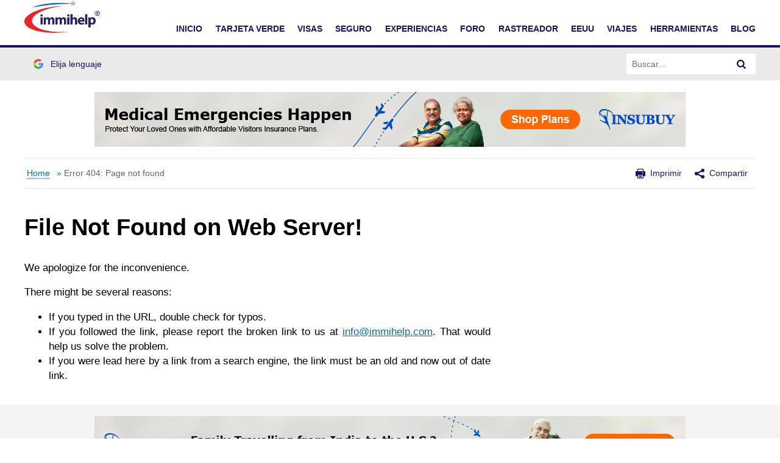

--- FILE ---
content_type: text/html; charset=UTF-8
request_url: https://www.immihelp.com/tag/guia-de-seguros_insurance-es/
body_size: 11308
content:
<!DOCTYPE html>
<html lang="es-ES">
<head>
	<meta charset="UTF-8" />
	<meta name="viewport" content="width=device-width" />
	<title>Page not found - Immihelp - Immihelp	</title>

	<link rel="dns-prefetch" href="//www.gstatic.com">
			<link rel="dns-prefetch" href="//translate.googleapis.com">
		<link rel="dns-prefetch" href="//www.google.com">
		<link rel="dns-prefetch" href="//www.googletagmanager.com">
		<link rel="dns-prefetch" href="//translate.googleapis.com">
		<link rel="dns-prefetch" href="//www.google-analytics.com">
		<style>
		.google-auto-placed * {
			width: 100% !important;
		}
		
		.c-Article__paragraphs-wrap .o-Adv-block .o-Adv-block__item {
		transition: .3s ease-in box-shadow;
		} 
		.c-Article__paragraphs-wrap .o-Adv-block .o-Adv-block__item:hover {
		box-shadow: 1px 1px 5px rgba(196, 196, 196, 0.5);
		}
	</style>
	
	<!-- application/ld+json -->
		<meta property="og:image" content="https://www.immihelp.com/assets/og-images/immihelp-thumb.jpg"/>
	<meta property="og:image" content="https://www.immihelp.com/assets/og-images/immihelp-wide.jpg"/>
	<link rel="SHORTCUT ICON" href="/favicon.ico">
    <link rel="shortcut icon" href="/favicon.ico" type="image/x-icon" />
    <link rel="icon" href="/favicon.ico" type="image/x-icon" />
    <link rel="apple-touch-icon-precomposed" href="/apple-touch-icon-57x57-precomposed.png" />
    <link rel="apple-touch-icon-precomposed" href="/apple-touch-icon-72x72-precomposed.png" sizes="72x72" />
    <link rel="apple-touch-icon-precomposed" href="/apple-touch-icon-114x114-precomposed.png" sizes="114x114" />
    <link rel="apple-touch-icon-precomposed" href="/apple-touch-icon-144x144-precomposed.png" sizes="144x144" />
    <link rel="image_src" href="https://www.immihelp.com/assets/ui/png/thumbnail.png">
	<!-- Latest compiled and minified CSS -->
	<link rel="stylesheet" href="/assets/build/css/global-immihelp.css?v=202507281">
	
	<script type="f2a4f2637a653d78d1225d1f-text/javascript">
		window.immiObj = {
			currentCat: "",
			categoryAdsList: "",
			currentLanguage: "",
			currentLangCode: "es",
			headerRequest: "US",
			viewPostLink: "https://www.immihelp.com/wordpress/wp-admin/admin-ajax.php",
			currentUrl: "https://www.immihelp.com/tag/guia-de-seguros_insurance-es"
		};
	</script>

			<!-- Google Tag Manager -->
		<script type="f2a4f2637a653d78d1225d1f-text/javascript">(function(w,d,s,l,i){w[l]=w[l]||[];w[l].push({'gtm.start':
		new Date().getTime(),event:'gtm.js'});var f=d.getElementsByTagName(s)[0],
		j=d.createElement(s),dl=l!='dataLayer'?'&l='+l:'';j.async=true;j.src=
		'https://www.googletagmanager.com/gtm.js?id='+i+dl;f.parentNode.insertBefore(j,f);
		})(window,document,'script','dataLayer','GTM-MPS4SQ6');</script>
		<!-- End Google Tag Manager -->
		<script async src="https://pagead2.googlesyndication.com/pagead/js/adsbygoogle.js?client=ca-pub-2428253244826603" crossorigin="anonymous" type="f2a4f2637a653d78d1225d1f-text/javascript"></script>
		<!-- test -->
	<script type="f2a4f2637a653d78d1225d1f-text/javascript">var rmp_frontend = {"admin_ajax": "https://www.immihelp.com/wordpress/wp-admin/admin-ajax.php","postID": "87270","noVotes": "No votes so far! Be the first to rate this post.","cookie": "You already voted! This vote will not be counted!","afterVote": "Thank you for rating this post!","notShowRating": "2","social": "1","feedback": "2","cookieDisable": "1","emptyFeedback": "Please insert your feedback in the box above!","hoverTexts": "1","preventAccidental": "2","grecaptcha": "1","siteKey": "","votingPriv": "1","loggedIn": "","positiveThreshold": "2","ajaxLoad": "2","nonce": "00668e3e9b"};</script><meta name='robots' content='noindex, follow' />
<link rel="preload" href="https://www.immihelp.com/wordpress/wp-content/plugins/rate-my-post/public/css/fonts/ratemypost.ttf" type="font/ttf" as="font" crossorigin="anonymous">
	<!-- This site is optimized with the Yoast SEO plugin v21.1 - https://yoast.com/wordpress/plugins/seo/ -->
	<meta property="og:locale" content="es_ES" />
	<meta property="og:title" content="Page not found - Immihelp" />
	<meta property="og:site_name" content="Immihelp" />
	<script type="application/ld+json" class="yoast-schema-graph">{"@context":"https://schema.org","@graph":[{"@type":"WebSite","@id":"https://www.immihelp.com/es/#website","url":"https://www.immihelp.com/es/","name":"Immihelp","description":"For more than a decade, immihelp®.com is a premier resource of comprehensive information about                      U.S. legal immigration. It provides detailed information for visitors visa, student visa and all other types of                      visas such as business, fiance, H, L, and many others. It also provides information about all types of green card                     (employment or family based or other), including various processes at various steps, in the U.S. and abroad.                      It is also a great resource for visitors medical insurance, Schengen visa, PIO/OCI as well information for travel to the U.S. and newcomer to the U.S. 22","potentialAction":[{"@type":"SearchAction","target":{"@type":"EntryPoint","urlTemplate":"https://www.immihelp.com/es/?s={search_term_string}"},"query-input":"required name=search_term_string"}],"inLanguage":"es"}]}</script>
	<!-- / Yoast SEO plugin. -->


<link rel='stylesheet' id='wp-block-library-css' href='https://www.immihelp.com/wordpress/wp-includes/css/dist/block-library/style.min.css?ver=6.3.1' type='text/css' media='all' />
<style id='classic-theme-styles-inline-css' type='text/css'>
/*! This file is auto-generated */
.wp-block-button__link{color:#fff;background-color:#32373c;border-radius:9999px;box-shadow:none;text-decoration:none;padding:calc(.667em + 2px) calc(1.333em + 2px);font-size:1.125em}.wp-block-file__button{background:#32373c;color:#fff;text-decoration:none}
</style>
<style id='global-styles-inline-css' type='text/css'>
body{--wp--preset--color--black: #000000;--wp--preset--color--cyan-bluish-gray: #abb8c3;--wp--preset--color--white: #ffffff;--wp--preset--color--pale-pink: #f78da7;--wp--preset--color--vivid-red: #cf2e2e;--wp--preset--color--luminous-vivid-orange: #ff6900;--wp--preset--color--luminous-vivid-amber: #fcb900;--wp--preset--color--light-green-cyan: #7bdcb5;--wp--preset--color--vivid-green-cyan: #00d084;--wp--preset--color--pale-cyan-blue: #8ed1fc;--wp--preset--color--vivid-cyan-blue: #0693e3;--wp--preset--color--vivid-purple: #9b51e0;--wp--preset--gradient--vivid-cyan-blue-to-vivid-purple: linear-gradient(135deg,rgba(6,147,227,1) 0%,rgb(155,81,224) 100%);--wp--preset--gradient--light-green-cyan-to-vivid-green-cyan: linear-gradient(135deg,rgb(122,220,180) 0%,rgb(0,208,130) 100%);--wp--preset--gradient--luminous-vivid-amber-to-luminous-vivid-orange: linear-gradient(135deg,rgba(252,185,0,1) 0%,rgba(255,105,0,1) 100%);--wp--preset--gradient--luminous-vivid-orange-to-vivid-red: linear-gradient(135deg,rgba(255,105,0,1) 0%,rgb(207,46,46) 100%);--wp--preset--gradient--very-light-gray-to-cyan-bluish-gray: linear-gradient(135deg,rgb(238,238,238) 0%,rgb(169,184,195) 100%);--wp--preset--gradient--cool-to-warm-spectrum: linear-gradient(135deg,rgb(74,234,220) 0%,rgb(151,120,209) 20%,rgb(207,42,186) 40%,rgb(238,44,130) 60%,rgb(251,105,98) 80%,rgb(254,248,76) 100%);--wp--preset--gradient--blush-light-purple: linear-gradient(135deg,rgb(255,206,236) 0%,rgb(152,150,240) 100%);--wp--preset--gradient--blush-bordeaux: linear-gradient(135deg,rgb(254,205,165) 0%,rgb(254,45,45) 50%,rgb(107,0,62) 100%);--wp--preset--gradient--luminous-dusk: linear-gradient(135deg,rgb(255,203,112) 0%,rgb(199,81,192) 50%,rgb(65,88,208) 100%);--wp--preset--gradient--pale-ocean: linear-gradient(135deg,rgb(255,245,203) 0%,rgb(182,227,212) 50%,rgb(51,167,181) 100%);--wp--preset--gradient--electric-grass: linear-gradient(135deg,rgb(202,248,128) 0%,rgb(113,206,126) 100%);--wp--preset--gradient--midnight: linear-gradient(135deg,rgb(2,3,129) 0%,rgb(40,116,252) 100%);--wp--preset--font-size--small: 13px;--wp--preset--font-size--medium: 20px;--wp--preset--font-size--large: 36px;--wp--preset--font-size--x-large: 42px;--wp--preset--spacing--20: 0.44rem;--wp--preset--spacing--30: 0.67rem;--wp--preset--spacing--40: 1rem;--wp--preset--spacing--50: 1.5rem;--wp--preset--spacing--60: 2.25rem;--wp--preset--spacing--70: 3.38rem;--wp--preset--spacing--80: 5.06rem;--wp--preset--shadow--natural: 6px 6px 9px rgba(0, 0, 0, 0.2);--wp--preset--shadow--deep: 12px 12px 50px rgba(0, 0, 0, 0.4);--wp--preset--shadow--sharp: 6px 6px 0px rgba(0, 0, 0, 0.2);--wp--preset--shadow--outlined: 6px 6px 0px -3px rgba(255, 255, 255, 1), 6px 6px rgba(0, 0, 0, 1);--wp--preset--shadow--crisp: 6px 6px 0px rgba(0, 0, 0, 1);}:where(.is-layout-flex){gap: 0.5em;}:where(.is-layout-grid){gap: 0.5em;}body .is-layout-flow > .alignleft{float: left;margin-inline-start: 0;margin-inline-end: 2em;}body .is-layout-flow > .alignright{float: right;margin-inline-start: 2em;margin-inline-end: 0;}body .is-layout-flow > .aligncenter{margin-left: auto !important;margin-right: auto !important;}body .is-layout-constrained > .alignleft{float: left;margin-inline-start: 0;margin-inline-end: 2em;}body .is-layout-constrained > .alignright{float: right;margin-inline-start: 2em;margin-inline-end: 0;}body .is-layout-constrained > .aligncenter{margin-left: auto !important;margin-right: auto !important;}body .is-layout-constrained > :where(:not(.alignleft):not(.alignright):not(.alignfull)){max-width: var(--wp--style--global--content-size);margin-left: auto !important;margin-right: auto !important;}body .is-layout-constrained > .alignwide{max-width: var(--wp--style--global--wide-size);}body .is-layout-flex{display: flex;}body .is-layout-flex{flex-wrap: wrap;align-items: center;}body .is-layout-flex > *{margin: 0;}body .is-layout-grid{display: grid;}body .is-layout-grid > *{margin: 0;}:where(.wp-block-columns.is-layout-flex){gap: 2em;}:where(.wp-block-columns.is-layout-grid){gap: 2em;}:where(.wp-block-post-template.is-layout-flex){gap: 1.25em;}:where(.wp-block-post-template.is-layout-grid){gap: 1.25em;}.has-black-color{color: var(--wp--preset--color--black) !important;}.has-cyan-bluish-gray-color{color: var(--wp--preset--color--cyan-bluish-gray) !important;}.has-white-color{color: var(--wp--preset--color--white) !important;}.has-pale-pink-color{color: var(--wp--preset--color--pale-pink) !important;}.has-vivid-red-color{color: var(--wp--preset--color--vivid-red) !important;}.has-luminous-vivid-orange-color{color: var(--wp--preset--color--luminous-vivid-orange) !important;}.has-luminous-vivid-amber-color{color: var(--wp--preset--color--luminous-vivid-amber) !important;}.has-light-green-cyan-color{color: var(--wp--preset--color--light-green-cyan) !important;}.has-vivid-green-cyan-color{color: var(--wp--preset--color--vivid-green-cyan) !important;}.has-pale-cyan-blue-color{color: var(--wp--preset--color--pale-cyan-blue) !important;}.has-vivid-cyan-blue-color{color: var(--wp--preset--color--vivid-cyan-blue) !important;}.has-vivid-purple-color{color: var(--wp--preset--color--vivid-purple) !important;}.has-black-background-color{background-color: var(--wp--preset--color--black) !important;}.has-cyan-bluish-gray-background-color{background-color: var(--wp--preset--color--cyan-bluish-gray) !important;}.has-white-background-color{background-color: var(--wp--preset--color--white) !important;}.has-pale-pink-background-color{background-color: var(--wp--preset--color--pale-pink) !important;}.has-vivid-red-background-color{background-color: var(--wp--preset--color--vivid-red) !important;}.has-luminous-vivid-orange-background-color{background-color: var(--wp--preset--color--luminous-vivid-orange) !important;}.has-luminous-vivid-amber-background-color{background-color: var(--wp--preset--color--luminous-vivid-amber) !important;}.has-light-green-cyan-background-color{background-color: var(--wp--preset--color--light-green-cyan) !important;}.has-vivid-green-cyan-background-color{background-color: var(--wp--preset--color--vivid-green-cyan) !important;}.has-pale-cyan-blue-background-color{background-color: var(--wp--preset--color--pale-cyan-blue) !important;}.has-vivid-cyan-blue-background-color{background-color: var(--wp--preset--color--vivid-cyan-blue) !important;}.has-vivid-purple-background-color{background-color: var(--wp--preset--color--vivid-purple) !important;}.has-black-border-color{border-color: var(--wp--preset--color--black) !important;}.has-cyan-bluish-gray-border-color{border-color: var(--wp--preset--color--cyan-bluish-gray) !important;}.has-white-border-color{border-color: var(--wp--preset--color--white) !important;}.has-pale-pink-border-color{border-color: var(--wp--preset--color--pale-pink) !important;}.has-vivid-red-border-color{border-color: var(--wp--preset--color--vivid-red) !important;}.has-luminous-vivid-orange-border-color{border-color: var(--wp--preset--color--luminous-vivid-orange) !important;}.has-luminous-vivid-amber-border-color{border-color: var(--wp--preset--color--luminous-vivid-amber) !important;}.has-light-green-cyan-border-color{border-color: var(--wp--preset--color--light-green-cyan) !important;}.has-vivid-green-cyan-border-color{border-color: var(--wp--preset--color--vivid-green-cyan) !important;}.has-pale-cyan-blue-border-color{border-color: var(--wp--preset--color--pale-cyan-blue) !important;}.has-vivid-cyan-blue-border-color{border-color: var(--wp--preset--color--vivid-cyan-blue) !important;}.has-vivid-purple-border-color{border-color: var(--wp--preset--color--vivid-purple) !important;}.has-vivid-cyan-blue-to-vivid-purple-gradient-background{background: var(--wp--preset--gradient--vivid-cyan-blue-to-vivid-purple) !important;}.has-light-green-cyan-to-vivid-green-cyan-gradient-background{background: var(--wp--preset--gradient--light-green-cyan-to-vivid-green-cyan) !important;}.has-luminous-vivid-amber-to-luminous-vivid-orange-gradient-background{background: var(--wp--preset--gradient--luminous-vivid-amber-to-luminous-vivid-orange) !important;}.has-luminous-vivid-orange-to-vivid-red-gradient-background{background: var(--wp--preset--gradient--luminous-vivid-orange-to-vivid-red) !important;}.has-very-light-gray-to-cyan-bluish-gray-gradient-background{background: var(--wp--preset--gradient--very-light-gray-to-cyan-bluish-gray) !important;}.has-cool-to-warm-spectrum-gradient-background{background: var(--wp--preset--gradient--cool-to-warm-spectrum) !important;}.has-blush-light-purple-gradient-background{background: var(--wp--preset--gradient--blush-light-purple) !important;}.has-blush-bordeaux-gradient-background{background: var(--wp--preset--gradient--blush-bordeaux) !important;}.has-luminous-dusk-gradient-background{background: var(--wp--preset--gradient--luminous-dusk) !important;}.has-pale-ocean-gradient-background{background: var(--wp--preset--gradient--pale-ocean) !important;}.has-electric-grass-gradient-background{background: var(--wp--preset--gradient--electric-grass) !important;}.has-midnight-gradient-background{background: var(--wp--preset--gradient--midnight) !important;}.has-small-font-size{font-size: var(--wp--preset--font-size--small) !important;}.has-medium-font-size{font-size: var(--wp--preset--font-size--medium) !important;}.has-large-font-size{font-size: var(--wp--preset--font-size--large) !important;}.has-x-large-font-size{font-size: var(--wp--preset--font-size--x-large) !important;}
.wp-block-navigation a:where(:not(.wp-element-button)){color: inherit;}
:where(.wp-block-post-template.is-layout-flex){gap: 1.25em;}:where(.wp-block-post-template.is-layout-grid){gap: 1.25em;}
:where(.wp-block-columns.is-layout-flex){gap: 2em;}:where(.wp-block-columns.is-layout-grid){gap: 2em;}
.wp-block-pullquote{font-size: 1.5em;line-height: 1.6;}
</style>
<link rel='stylesheet' id='rate-my-post-css' href='https://www.immihelp.com/wordpress/wp-content/plugins/rate-my-post/public/css/rate-my-post.css?ver=3.4.2' type='text/css' media='all' />
<link rel='stylesheet' id='style-css' href='https://www.immihelp.com/wordpress/wp-content/themes/immihelp-customized/style.css?v=20140811&#038;ver=6.3.1' type='text/css' media='all' />
	<!-- test end -->
</head>

<body class="error404">
	<!-- Google Tag Manager (noscript) -->
	<noscript><iframe src="https://www.googletagmanager.com/ns.html?id=GTM-MPS4SQ6"
	height="0" width="0" style="display:none;visibility:hidden"></iframe></noscript>
<!-- End Google Tag Manager (noscript) -->
<div id="page" class="hfeed site">
	<header id="masthead" class="site-header" role="banner">
    <div class="c-Header__main-wrap">
        <div id="cred-main" class="c-Header__Login-wrapper g-im-layout hide-when-print" style="display: none;">
            Bienvenido,&nbsp;<span id="cred-username">invitado</span>
            <a id="cred-login" href="/login/?lang=es" class="c-Header__Login-btn">Ingresar</a>
            <a id="cred-logout" href="/salir/" style="display: none;" class="c-Header__Login-btn">Salir</a>
            <a id="cred-register" href="/forum/register" class="c-Header__Login-btn c-Header__Login--register">¡Regístrese gratis!</a>
        </div>

        <div class="c-Header__inner-wrap g-im-layout">
            <a href="/informacion-de-inmigracion-eeuu/">
                <span class="screen-reader-text">Immihelp</span>
                <img class="c-Header__logo" src="/images/site-svgs/immihelp_logo.svg" alt="immihelp">
            </a>
            <div id="hamburger-menu">
                <div class="c-Header__line1"></div>
                <div class="c-Header__line2"></div>
                <div class="c-Header__line3"></div>
            </div>
            <!--DESKTOP -->
            <div id="mobile-menu" class="c-Header__desktop-nav">
                <div id="cred-main-mob" class="c-Header__mobile-login">
                    Bienvenido,&nbsp;<span id="cred-username-mob">invitado</span>
                    <a id="cred-login-mob" href="/login/?lang=es" class="c-Header__Login-btn">Ingresar</a>
                    <a id="cred-logout-mob" href="/salir/" style="display: none;" class="c-Header__Login-btn">Salir</a>
                    <a id="cred-register-mob" href="/forum/register" class="c-Header__Login-btn c-Header__Login--register">¡Regístrese gratis!</a>
                </div>
                <div class="c-Header__mobile-menu-top-wrap">
                    <ul class="c-Header__mobile-menu-flag-wrap" style="margin: 0">
                                            </ul>
                    <form id="site-search-input-mobile" style="flex: 100%;">
                        <div class="c-Header__search-bar-wrap">
                            <input class="c-Header__search-bar-input-obj" type="text" placeholder="Buscar...">
                            <button type="submit" class="c-Header__search-bar-btn" aria-label="Search">
                                <span class="c-Header__search-bar-svg-wrap"></span>
                            </button>
                        </div>
                    </form>
                </div>
                <nav class="navbar-collapse collapse">
                    <ul id="menu-es-menu" class="nav navbar-nav navbar-right navbar-collapse-size">
                        <li>
                            <a href="/informacion-de-inmigracion-eeuu/" data-menu="Inicio">INICIO</a>
                        </li>
                        <li>
                            <a href="/tarjeta-verde/" data-menu="Tarjeta Verde">TARJETA VERDE</a>
                        </li>
                        <li>
                            <a href="/visas-de-eeuu/" data-menu="Visas">VISAS</a>
                        </li>
                        <li>
                            <a href="/seguro-medico-de-viaje-internacional/" data-menu="Seguro">SEGURO</a>
                        </li>
                        <li>
                            <a href="/experiencias/" data-menu="Experiencias">EXPERIENCIAS</a>
                        </li>
                        <li>
                            <a href="/forum/" data-menu="Foro">FORO</a>
                        </li>
                        <li>
                            <a href="/us-immigration-visa-trackers/" data-menu="Rastreador">RASTREADOR</a>
                        </li>
                        <li>
                            <a href="/guia-para-recien-llegados-a-eeuu/" data-menu="EEUU">EEUU</a>
                        </li>
                        <li>
                            <a href="/viajes/" data-menu="Viajes">VIAJES</a>
                        </li>
                        <!--/* <li>
                            <a href="/nri/" data-menu="NRI">NRI</a>
                        </li> */-->
                        <li>
                            <a href="/herramientas/" data-menu="Herramientas">HERRAMIENTAS</a>
                        </li>
                        <li>
                            <a href="/blog-es/" data-menu="Blog">Blog</a>
                        </li>
                    </ul>
                </nav>
            </div>

        </div>
    </div>
    <div class="c-Header__desktop-language-nav-wrap1">
        <div class="g-im-layout c-Header__desktop-language-nav-wrap2">
            <div class="c-Header__mobile-menu-flag-wrap c-Header__mobile-menu-flag-wrap--no-border">
                <ul class="c-Header__desktop__language-list">
                                        <li class="lang-item">
                        <a href="#" id="js-Google-other-language" class="c-Lang-H__link c-Lang-H__link--br c-Header__flag-box">
                            <div class="c-Lang-H__link-img c-Lang-H__flag-sprite c-Lang-H__flag-sprite--google">
                                <img class="o-Icon__language-flag" src="/images/site-svgs/google_flag.png" alt="google flag">
                            </div>
                            <span class="c-Header__lang-link-text">
                                Elija lenguaje
                            </span>
                            <div id="google_translate_element">
                                <div class="c-Lang-H__google-select"></div>
                                <script type="f2a4f2637a653d78d1225d1f-text/javascript">function googleTranslateElementInit() { new google.translate.TranslateElement({ pageLanguage: 'en', gaTrack: true, gaId: 'UA-555650-1', layout: google.translate.TranslateElement.InlineLayout.SIMPLE }, 'google_translate_element'); }</script>
                                <script src="//translate.google.com/translate_a/element.js?cb=googleTranslateElementInit" async type="f2a4f2637a653d78d1225d1f-text/javascript"></script>
                            </div>
                        </a>
                    </li>
                                    </ul>
            </div>
            <form id="site-search-input">
                <div class="c-Header__search-bar-wrap-obj c-Header__search-bar-wrap-obj--desktop"
                    style="display: flex;">
                    <input class="c-Header__search-bar-input-obj" type="text" placeholder="Buscar...">
                    <button type="submit" class="c-Header__search-bar-btn" aria-label="Search">
                        <span class="c-Header__search-bar-svg-wrap"></span>
                    </button>
                </div>
            </form>
        </div>
    </div>
</header>

<script type="f2a4f2637a653d78d1225d1f-text/javascript">
    var GlobalVue;
    var MainVue;
    window.readyToSendToken;
    window.immiLang = window.immiLang || {};
    window.immiLang.currentLangCode = 'es';
    window.immiLang.promotions = {
        dontShowThis: "No mostrar esto de nuevo",
        seeAllTools: "Ver todas las herramientas",
        toolsLink: '/herramientas/'
    };
    window.immiLang.buildNumber = "202507281";
    window.immiLang.globalLabels = {
        home: "/inico/",
        profile: "/perfil-de-usuario/",
        userInterest: {
                topicsPage: {
                    title: "Temas",
                    description: "Elija al menos 2 temas a seguir a continuaci\u00F3n. Puede actualizar estas selecciones de temas m\u00E1s adelante en cualquier momento.",
                },
                interestsPage: {
                    title: "Intereses",
                    description: "Elija al menos 2 intereses para seguir a continuaci\u00F3n. Puede actualizar estas selecciones de temas m\u00E1s adelante en cualquier momento.",
                },
                buttons: {
                    next: "Siguiente",
                    previous: "Previa",
                    unsubscribe: "Cancelar la suscripci\u00F3n",
                    finish: "Terminar"
                },
                success: "Suscrito exitosamente",
                unsubscribed: "Cancelado con \u00E9xito",
            }
    };
    window.immiObj = window.immiObj || {};
    window.immiObj.path = {login: '/login/'};
    window.immiObj.copyCutText='La función de copia y corte está deshabilitada.\n immihelp.com tiene derechos de autor 1999-';
    window.immiObj.prefixUrl = "/igr-vsf/";
    window.immiObj.viewPostLink = "/wordpress/wp-admin/admin-ajax.php";
    window.immiLang.getQuote = "Obtener cotizaciones";
    window.immiLang.readArticle = "Leer artículo";
</script>
<div id="globalVue"></div>	<script type="f2a4f2637a653d78d1225d1f-text/javascript">
		window.immiObj.translations = {
			headerLabel: "Inicio"
		};
		window.immiObj.currency = {
						"Mexican Peso": "20.6",
						"Brazilian Real": "3.80",
						"Chinese Yuan": "7.5",
						"Indian Rupee": "84",
					}
	</script>
	
	<!-- #masthead .site-header -->
	<div class="horizontal-banner header-vilab">
		<div class="hide-when-print g-im-layout">
			<a href="#">
				<canvas class="hrz-banner__cnv"></canvas>
			</a>
		</div>
		<div class="hide-when-print g-im-layout mobile-banner">
			<a href="#">
				<canvas class="hrz-banner__cnv"></canvas>
			</a>
		</div>
	</div>
	
	<div class="g-im-layout">
		<div class="show-when-print o-Adv-block__top">
			<p>Para seguros médicos de viajes para visitantes, estudiantes, y otros.</p>
			<span>
				Visite insubuy.com o llame al +1 (866) INSUBUY o +1 (972) 985-4400.			</span>
		</div>
		<div class="c-Header__breadcrumbs"> 
			<p id="breadcrumbs"><span><span><a href="https://www.immihelp.com" >Home</a> » <span class="breadcrumb_last"><a href="#" >Error 404: Page not found</a></span></span></span></p>			<div class="c-Header__print-share-wrap">
				<svg viewBox="0 0 16 16" width="16" height="16" class="o-Icon__svg-print-share">
					<use xlink:href="/assets/build/svg/defs/svg/sprite.defs.svg#print_icon"></use>
				</svg>
				<span id="print-link" class="c-Header-print-share-text">
					Imprimir				
				</span>
				<svg viewBox="0 0 16 16" width="16" height="16" class="o-Icon__svg-print-share">
					<use xlink:href="/assets/build/svg/defs/svg/sprite.defs.svg#share_icon"></use>
				</svg>
				<span class="c-Header-print-share-text" id="share-link">
					Compartir					<!-- share menu -->
					<div class="c-Header-share-abs-wrap" id="share-abs-menu">
												<a class="c-Header-share-abs-child" href="https://www.facebook.com/sharer/sharer.php?u=https://www.immihelp.com/tag/guia-de-seguros_insurance-es/" target="_blank">
							<svg viewBox="0 0 20 20" width="20" height="20"
								class="o-Icon__svg-social o-Icon__footer-icon--facebook">
								<use xlink:href="/assets/build/svg/defs/svg/sprite.defs.svg#facebook_icon"></use>
							</svg> 
							<span class="c-Header-share-abs-text">Facebook</span>
						</a>
						<a target="_blank" href="https://www.x.com/intent/tweet?text=Immihelp&url=https://www.immihelp.com/tag/guia-de-seguros_insurance-es/" class="c-Header-share-abs-child">
							<svg viewBox="0 0 20 20" width="20" height="20"
								class="o-Icon__svg-social o-Icon__footer-icon--x">
								<use xlink:href="/assets/build/svg/defs/svg/sprite.defs.svg#x_icon"></use>
							</svg> 
							<span class="c-Header-share-abs-text">X</span>
						</a>						
						<a target="_blank" href="https://www.linkedin.com/shareArticle?mini=true&title=Immihelp&url=https://www.immihelp.com/tag/guia-de-seguros_insurance-es/" class="c-Header-share-abs-child">
							<svg viewBox="0 0 20 20" width="20" height="20"
								class="o-Icon__svg-social o-Icon__footer-icon--linkedin">
								<use xlink:href="/assets/build/svg/defs/svg/sprite.defs.svg#linkedin_icon"></use>
							</svg> 
							<span class="c-Header-share-abs-text">LinkedIn</span>
						</a>						
						<a target="_blank" href="https://web.whatsapp.com/send?text=" data-action="share/whatsapp/share" class="c-Header-share-abs-child">
							<svg viewBox="0 0 20 20" width="20" height="20"
								class="o-Icon__svg-social o-Icon__footer-icon--whatsapp">
								<use xlink:href="/assets/build/svg/defs/svg/sprite.defs.svg#whatsapp_icon"></use>
							</svg> 
							<span class="c-Header-share-abs-text">WhatsApp</span>
						</a>
												<a href="/cdn-cgi/l/email-protection#8ab5f9ffe8e0efe9feb7c3e7e7e3e2efe6faa7cbf8fee3e9e6eface8e5eef3b7e2fefefaf9b0a5a5fdfdfda4e3e7e7e3e2efe6faa4e9e5e7a5feebeda5edffe3eba7eeefa7f9efedfff8e5f9d5e3e4f9fff8ebe4e9efa7eff9a5" class="c-Header-share-abs-child">
							<svg viewBox="0 0 20 20" width="20" height="20"
								class="o-Icon__svg-social o-Icon__footer-icon--email">
								<use xlink:href="/assets/build/svg/defs/svg/sprite.defs.svg#email_icon"></use>
							</svg> 
							<span class="c-Header-share-abs-text">
								Correo electrónico							</span>
						</a>
											</div>
				</span>
			</div>
			<div class="c-Article__share-bottom-bar">
				<div class="c-Article__share-bottom-wrap">
					<div>Compartir</div>
					<div class="c-Article__share-bottom-item-wrap">
												<a class="c-Article__share-bottom-item" href="https://www.facebook.com/sharer/sharer.php?u=https://www.immihelp.com/tag/guia-de-seguros_insurance-es/" target="_blank">
							<span class="screen-reader-text">Facebook</span>
							<svg viewBox="0 0 20 20" width="20" height="20" width="20" height="20"
								class="o-Icon__svg-social o-Icon__footer-icon--facebook">
								<use xlink:href="/assets/build/svg/defs/svg/sprite.defs.svg#facebook_icon"></use>
							</svg> 
						</a>
						<a target="_blank" href="https://www.x.com/intent/tweet?text=Immihelp&url=https://www.immihelp.com/tag/guia-de-seguros_insurance-es/" class="c-Article__share-bottom-item">
							<span class="screen-reader-text">X</span>
							<svg viewBox="0 0 20 20" width="20" height="20" width="20" height="20"
								class="o-Icon__svg-social o-Icon__footer-icon--x">
								<use xlink:href="/assets/build/svg/defs/svg/sprite.defs.svg#x_icon"></use>
							</svg> 
						</a>			
						<a target="_blank" href="https://www.linkedin.com/shareArticle?mini=true&title=Immihelp&url=https://www.immihelp.com/tag/guia-de-seguros_insurance-es/" class="c-Article__share-bottom-item">
							<span class="screen-reader-text">LinkedIn</span>
							<svg viewBox="0 0 20 20" width="20" height="20" width="20" height="20"
								class="o-Icon__svg-social o-Icon__footer-icon--linkedin">
								<use xlink:href="/assets/build/svg/defs/svg/sprite.defs.svg#linkedin_icon"></use>
							</svg> 
						</a>			
						<a target="_blank" href="whatsapp://send?text=https://www.immihelp.com/tag/guia-de-seguros_insurance-es/" data-action="share/whatsapp/share" class="c-Article__share-bottom-item">
							<span class="screen-reader-text">WhatsApp</span>
							<svg viewBox="0 0 20 20" width="20" height="20" width="20" height="20"
								class="o-Icon__svg-social o-Icon__footer-icon--whatsapp">
								<use xlink:href="/assets/build/svg/defs/svg/sprite.defs.svg#whatsapp_icon"></use>
							</svg> 
						</a>
												<a href="/cdn-cgi/l/email-protection#1d226e687f77787e6920547070747578716d305c6f69747e71783b7f727964207569696d6e2732326a6a6a33747070747578716d337e727032697c7a327a68747c307978306e787a686f726e4274736e686f7c737e7830786e32" class="c-Article__share-bottom-item">
							<span class="screen-reader-text">Email</span>
							<svg viewBox="0 0 20 20" width="20" height="20" width="20" height="20"
								class="o-Icon__svg-social o-Icon__footer-icon--email">
								<use xlink:href="/assets/build/svg/defs/svg/sprite.defs.svg#email_icon"></use>
							</svg> 
						</a>
											</div>
				</div>
			</div>
		</div>
	</div>
	<div id="main">
	<div id="primary" class="container">
		<section class="row">
			<div id="content" role="main" class="g-im-layout c-Article__flex-page">

				<article id="post-0" class="post error404 not-found">
					<header class="entry-header">
						<h1 class="entry-title">File Not Found on Web Server!</h1>
					</header><!-- .entry-header -->

					<div class="entry-content c-Article__paragraphs-wrap">
						<p>
														We apologize for the inconvenience.
						</p>
						<p>There might be several reasons:</p>
						<ul>
							<li class="u-List-style">If you typed in the URL, double check for typos.</li>
							<li class="u-List-style">If you followed the link, please report the broken link to us at <a class="linktext" href="/cdn-cgi/l/email-protection#1871767e775871757571707d7468367b7775276b6d7a727d7b6c2548797f7d3856776c385e776d767c385d6a6a776a"><span class="__cf_email__" data-cfemail="f59c9b939ab59c98989c9d909985db969a98">[email&#160;protected]</span></a>. That would help us solve the problem.</li>
							<li class="u-List-style">If you were lead here by a link from a search engine, the link must be an old and now out of date link.</li>
						</ul>						
					</div><!-- .entry-content -->
				</article><!-- #post-0 .post .error404 .not-found -->

				</div>
		</section>
	</div><!-- #primary .site-content -->

<!-- Advertisement -->
<div class="horizontal-banner footer-vilab">
    <div class="hide-when-print g-im-layout">
        <a href="#">
            <canvas class="hrz-banner__cnv"></canvas>
        </a>
    </div>
    <div class="hide-when-print g-im-layout square-banner">
        <a href="#">
            <canvas class="hrz-banner__cnv"></canvas>
        </a>
    </div>
</div>
<!--Footer main div-->

<div id="site-wide">
    <div>
        <promotion></promotion>
    </div>
    <div>
        <user-interest></user-interest>
    </div>
</div>

<div class="c-Footer__main-wrap">
    <div class="g-im-layout">
        <div class="hide-when-print c-Footer__top-blocks">
            <!--Links-->
            <div class="c-Footer__link-blocks">
                <div class="c-Footer__link-block-flex">
                    <div class="c-Footer__link-inner-wrap">
                        <div class="c-Footer__link-item c-Footer__link-item--add-mobile-margin" id="footer_link1">
                            <span class="c-Footer__link-item-text">
                                IMMIHELP
                            </span>
                        </div>
                        <!-- MOBILE MENU -->
                        <ul class="c-Footer__block" id="footer_link1Body">
                            <li class="c-Footer__more-links-block__inner-links">
                                <a href="/informacion-de-inmigracion-eeuu/">Inicio</a>
                            </li>
                            <li class="c-Footer__more-links-block__inner-links">
                                <a href="/tarjeta-verde/">Tarjeta Verde</a>
                            </li>
                            <li class="c-Footer__more-links-block__inner-links">
                                <a href="/visas-de-eeuu/">Visas</a>
                            </li>
                            <li class="c-Footer__more-links-block__inner-links">
                                <a href="/seguro-medico-de-viaje-internacional/">Seguro</a>
                            </li>
                            <li class="c-Footer__more-links-block__inner-links">
                                <a href="/forum/">Foro</a>
                            </li>
                            <li class="c-Footer__more-links-block__inner-links">
                                <a href="/us-immigration-visa-trackers/">Rastreador</a>
                            </li>
                            <li class="c-Footer__more-links-block__inner-links">
                                <a href="/guia-para-recien-llegados-a-eeuu/">EEUU</a>
                            </li>
                            <li class="c-Footer__more-links-block__inner-links">
                                <a href="/viajes/">Viajes</a>
                            </li>
                            <!--/* <li class="c-Footer__more-links-block__inner-links">
                                <a href="/nri/">NRI</a>
                            </li> */-->
                            <li class="c-Footer__more-links-block__inner-links">
                                <a href="/herramientas/">Herramientas</a>
                            </li>
                            <li class="c-Footer__more-links-block__inner-links">
                                <a href="/blog-es/">Blog</a>
                            </li>
                        </ul>
                    </div>
                </div>
                <div class="c-Footer__link-block-flex">
                    <div class="c-Footer__link-inner-wrap">
                        <div class="c-Footer__link-item c-Footer__link-item--add-mobile-margin" id="footer_link2">
                            <span class="c-Footer__link-item-text">
                            RECURSOS
                            </span>
                        </div>
                        <!-- DESKTOP MENU -->
                        <!-- <div class="c-Footer__linkBody-desktop">
                            blah blah blah
                        </div> -->
                        <!-- MOBILE MENU -->
                        <ul class="c-Footer__block" id="footer_link2Body">
                            <li class="c-Footer__more-links-block__inner-links">
                                <a href="/visa-de-visitante-eeuu/">Visa de visitante</a>
                            </li>
                            <li class="c-Footer__more-links-block__inner-links">
                                <a href="https://www.insubuy.com/seguro-medico-de-viaje/">Seguro de visitante</a>
                            </li>
                            <li class="c-Footer__more-links-block__inner-links">
                                <a href="/experiencias/">Lea experiencias</a>
                            </li>
                            <li class="c-Footer__more-links-block__inner-links">
                                <a href="/forum/">Foros de discusión</a>
                            </li>
                            <li class="c-Footer__more-links-block__inner-links">
                                <a href="/recursos-del-seguro-de-salud-para-viajeros/">Recursos de seguro</a>
                            </li>
                        </ul>
                    </div>
                </div>
                <div class="c-Footer__link-block-flex">
                    <div class="c-Footer__link-inner-wrap">
                        <div class="c-Footer__link-item c-Footer__link-item--add-mobile-margin" id="footer_link3">
                            <span class="c-Footer__link-item-text">
                                SITIO WEB
                            </span>
                        </div>
                        <!-- DESKTOP MENU -->
                        <!-- <div class="c-Footer__linkBody-desktop">
                            blah blah blah
                        </div> -->
                        <!-- MOBILE MENU -->
                        <ul class="c-Footer__block" id="footer_link3Body">
                            <li class="c-Footer__more-links-block__inner-links">
                                <a href="/us-immigration-glossary/">Glosario</a>
                            </li>
                            <li class="c-Footer__more-links-block__inner-links">
                                <a href="/declaracion-de-descargo-de-responsabilidad/">Renuncia</a>
                            </li>
                            <li class="c-Footer__more-links-block__inner-links">
                                <a href="/politica-de-privacidad/">Póliza de privacidad</a>
                            </li>
                            <li class="c-Footer__more-links-block__inner-links">
                                <a href="/condiciones-de-uso/">Términos de uso</a>
                            </li>
                        </ul>
                    </div>
                </div>
            </div>
             <!--Contact Us-->
            <div class="c-Footer__spite-block">
                <div class="c-Footer__contact-us-sprite-blocks">
                                        <a target="_blank" href="https://www.facebook.com/immihelpofficial" aria-label="Facebook" class="c-Footer__contact-us-sprite-block">
                        <span class="screen-reader-text">Facebook</span>
                        <span class="o-Icon__svg-wrap o-Icon__footer-icon--facebook">
                            <svg viewBox="0 0 25 25"
                                class="o-Icon__svg-social o-Icon__svg-social--width25 o-Icon__svg-social--add-margin">
                                <use xlink:href="/assets/build/svg/defs/svg/sprite.defs.svg#facebook_icon"></use>
                            </svg>
                        </span>
                    </a>
                    <a target="_blank" href="https://www.x.com/immihelp" aria-label="X" class="c-Footer__contact-us-sprite-block">
                        <span class="screen-reader-text">X</span>
                        <span class="o-Icon__svg-wrap o-Icon__footer-icon--x">
                            <svg viewBox="0 0 25 25" width="25" height="25"
                                class="o-Icon__svg-social o-Icon__svg-social--width25 o-Icon__svg-social--add-margin">
                                <use xlink:href="/assets/build/svg/defs/svg/sprite.defs.svg#x_icon"></use>
                            </svg>
                        </span>
                    </a>
                                        <a href="/cdn-cgi/l/email-protection#acc5c2cac3ecc5c1c1c5c4c9c0dc82cfc3c193cec3c8d591c4d8d8dcdf968383dbdbdb82c5c1c1c5c4c9c0dc82cfc3c183d8cdcb83cbd9c5cd81c8c981dfc9cbd9dec3dff3c5c2dfd9decdc2cfc981c9df83" aria-label="Email" class="c-Footer__contact-us-sprite-block">
                        <span class="screen-reader-text">Email</span>
                        <span class="o-Icon__svg-wrap o-Icon__footer-icon--email">
                            <svg viewBox="0 0 25 25" width="25" height="25"
                                class="o-Icon__svg-social o-Icon__svg-social--width25 o-Icon__svg-social--add-margin">
                                <use xlink:href="/assets/build/svg/defs/svg/sprite.defs.svg#email_icon"></use>
                            </svg>
                        </span>
                    </a>
                    <a target="_blank" href="https://chart.googleapis.com/chart?cht=qr&chs=104x104&choe=UTF-8&chld=L|0&chl=https://www.immihelp.com" id="qrHref"
                        class="c-Footer__contact-us-sprite-block">
                        <span class="o-Icon__svg-wrap o-Icon__footer-icon--wechat">
                            <svg viewBox="0 0 25 25" width="25" height="25"
                                class="o-Icon__svg-social o-Icon__svg-social--width25 o-Icon__svg-social--add-margin">
                                <use xlink:href="/assets/build/svg/defs/svg/sprite.defs.svg#wechat_icon"></use>
                            </svg>
                        </span>
                    </a>
                    <script data-cfasync="false" src="/cdn-cgi/scripts/5c5dd728/cloudflare-static/email-decode.min.js"></script><script type="f2a4f2637a653d78d1225d1f-text/javascript" language="javascript">
                        var elHref = document.getElementById('qrHref');
                        var path = window.location.pathname;
                        if(elHref && path) {
                            elHref.href ="https://chart.googleapis.com/chart?cht=qr&chs=104x104&choe=UTF-8&chld=L|0&chl=https://www.immihelp.com" + path;
                        }
                    </script>
                </div>
                <div class="c-Footer__contact-us-sprite-blocks trustedsite-trustmark" data-type="202" data-width="120" data-height="50">
                    <a href="https://www.trustedsite.com/verify?host=immihelp.com" aria-label="Trustedsite" target="_blank">
                        <span class="screen-reader-text">TrustedSite</span>
                        <img class="o-Icon__contact-us-sprite" src="/assets/ui/svg/trustedsite_seal.svg" alt="trustedsite seal">
                    </a>
                </div>
                <div class="c-Footer__contact-us-sprite-blocks">
                    <a href="https://www.copyscape.com/" aria-label="Copyscape" target="_blank">
                        <span class="screen-reader-text">Copyscape</span>
                        <img class="o-Icon__contact-us-sprite" src="/assets/ui/svg/copyscape_logo.svg" alt="copyscape logo">
                    </a>
                </div>
            </div>
        </div>


        <div class="c-Footer__copyright-block">
            <p>immihelp<sup>&reg;</sup>.com es un sitio web privado que no es de abogados. No está afiliado a ninguna agencia gubernamental.
            </p>
            <p> Copyright &copy; 1999-2026 immihelp<sup>&reg;</sup>.com.
                Todos los derechos reservados.
            </p>
            <div class="show-when-print">
                <br/>
                <p>
                    https://www.immihelp.com/tag/guia-de-seguros_insurance-es 
                </p>
            </div>
        </div>
        <div class="cookie-popin c-Bottom-notice__container-cookies hide">
            <div class="c-Modal__header c-Modal__cookies-head">
                <a class="close-button" href="#"><span class="screen-reader-text">Cerrar</span><span class="o-Close c-Modal__close"></span></a>
            </div>
            <div class="g-im-layout c-Q-Re__no-print hide-when-print c-Bottom-notice__body-object">
                <p class="c-Bottom-notice__text-object">
                    Este sitio web utiliza 'cookies', algunas de las cuales son esenciales para la funcionalidad del sitio web, mientras que otras sirven para mejorar la experiencia del usuario y la personalización. Al continuar navegando por este sitio web, acepta nuestro uso de 'cookies'. Para obtener información sobre su privacidad, lea nuestra <a href="/politica-de-privacidad/">Póliza de Privacidad</a> y <a href="/condiciones-de-uso/">Términos de Uso</a>.
                </p>
                <div class="c-Bottom-notice__button-wrap">
                    <button
                        class="close-button cls-btn o-Btn o-Btn--small o-Btn--add-full-width c-Bottom-notice__button">Aceptar</button>
                    <a class="close-button c-Bottom-notice__link" href="#">
                        <span class="screen-reader-text">Cerrar</span>
                        <span class="o-Close c-Modal__close c-Modal__cookies-exit"></span>
                    </a>
                </div>
            </div>
        </div>
    </div>

</div>
</div><!-- End Main -->
</div><!-- End Page -->
<!-- End Footer div -->
<script type="f2a4f2637a653d78d1225d1f-text/javascript" language="javascript">
    var elHref = document.getElementById('qrHref');
    var path = window.location.pathname;
    if(elHref && path) {
        elHref.href ="https://chart.googleapis.com/chart?cht=qr&chs=104x104&choe=UTF-8&chld=L|0&chl=https://www.immihelp.com" + path;
    }
</script>
<script src="/assets/indv/js/article-vendors.js?v=202507281" type="f2a4f2637a653d78d1225d1f-text/javascript"></script>
<script src="/assets/indv/js/main.js?v=202507281" type="f2a4f2637a653d78d1225d1f-text/javascript"></script>
<script src="/assets/indv/js/article.js?v=202507281" type="f2a4f2637a653d78d1225d1f-text/javascript"></script>

<!-- Firebase -->
<script src="/assets/js/firebase-app.js" type="f2a4f2637a653d78d1225d1f-text/javascript"></script>
<script src="/assets/js/firebase-messaging.js" type="f2a4f2637a653d78d1225d1f-text/javascript"></script>
<script src="/assets/js/script.js?v=202507281" type="f2a4f2637a653d78d1225d1f-text/javascript"></script>

<script type="f2a4f2637a653d78d1225d1f-text/javascript" id='rate-my-post-js-extra'>
/* <![CDATA[ */
var rmp_frontend = {"admin_ajax":"https:\/\/www.immihelp.com\/wordpress\/wp-admin\/admin-ajax.php","postID":"87270","noVotes":"No votes so far! Be the first to rate this post.","cookie":"You already voted! This vote will not be counted!","afterVote":"Thank you for rating this post!","notShowRating":"2","social":"1","feedback":"2","cookieDisable":"1","emptyFeedback":"Please insert your feedback in the box above!","hoverTexts":"1","preventAccidental":"2","grecaptcha":"1","siteKey":"","votingPriv":"1","loggedIn":"","positiveThreshold":"2","ajaxLoad":"2","disableClearCache":"1","nonce":"00668e3e9b"};
/* ]]> */
</script>
<script type="f2a4f2637a653d78d1225d1f-text/javascript" src='https://www.immihelp.com/wordpress/wp-content/plugins/rate-my-post/public/js/rate-my-post.js?ver=3.4.2' id='rate-my-post-js'></script>

<script src="/cdn-cgi/scripts/7d0fa10a/cloudflare-static/rocket-loader.min.js" data-cf-settings="f2a4f2637a653d78d1225d1f-|49" defer></script></body>
</html>


--- FILE ---
content_type: text/html; charset=utf-8
request_url: https://www.google.com/recaptcha/api2/aframe
body_size: 267
content:
<!DOCTYPE HTML><html><head><meta http-equiv="content-type" content="text/html; charset=UTF-8"></head><body><script nonce="lT001EqmDu1zNZwFtP-WVQ">/** Anti-fraud and anti-abuse applications only. See google.com/recaptcha */ try{var clients={'sodar':'https://pagead2.googlesyndication.com/pagead/sodar?'};window.addEventListener("message",function(a){try{if(a.source===window.parent){var b=JSON.parse(a.data);var c=clients[b['id']];if(c){var d=document.createElement('img');d.src=c+b['params']+'&rc='+(localStorage.getItem("rc::a")?sessionStorage.getItem("rc::b"):"");window.document.body.appendChild(d);sessionStorage.setItem("rc::e",parseInt(sessionStorage.getItem("rc::e")||0)+1);localStorage.setItem("rc::h",'1769036060847');}}}catch(b){}});window.parent.postMessage("_grecaptcha_ready", "*");}catch(b){}</script></body></html>